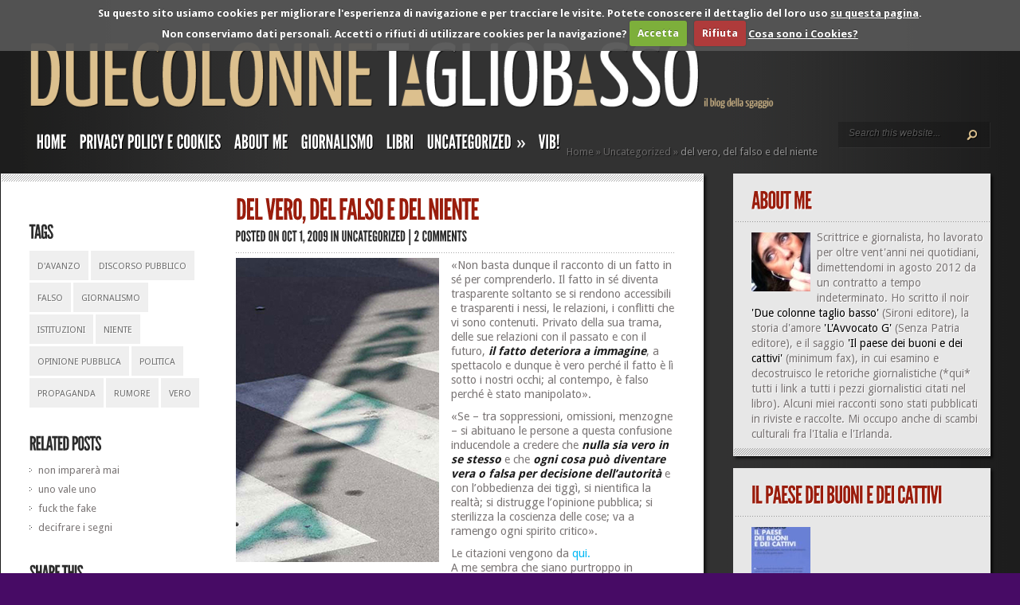

--- FILE ---
content_type: text/html; charset=UTF-8
request_url: https://www.federicasgaggio.it/2009/10/del-vero-del-falso-e-del-niente/
body_size: 62723
content:
<!DOCTYPE html PUBLIC "-//W3C//DTD XHTML 1.0 Transitional//EN" "http://www.w3.org/TR/xhtml1/DTD/xhtml1-transitional.dtd">
<html xmlns="http://www.w3.org/1999/xhtml"  xmlns:fb="http://ogp.me/ns/fb#" xmlns:og="http://ogp.me/ns#" lang="en-US">
<head profile="http://gmpg.org/xfn/11">
<meta http-equiv="Content-Type" content="text/html; charset=UTF-8" />
<meta http-equiv="X-UA-Compatible" content="IE=7" />
<title>  del vero, del falso e del niente | due colonne taglio basso</title>

<link href='https://fonts.googleapis.com/css?family=Droid+Sans:regular,bold' rel='stylesheet' type='text/css' />

<link rel="stylesheet" href="https://www.federicasgaggio.it/wp-content/themes/TheStyle/style.css?1352558390" type="text/css" media="screen" />
<link rel="alternate" type="application/rss+xml" title="due colonne taglio basso RSS Feed" href="https://www.federicasgaggio.it/feed/" />
<link rel="alternate" type="application/atom+xml" title="due colonne taglio basso Atom Feed" href="https://www.federicasgaggio.it/feed/atom/" />
<link rel="pingback" href="https://www.federicasgaggio.it/xmlrpc.php" />

<!--[if lt IE 7]>
	<link rel="stylesheet" type="text/css" href="https://www.federicasgaggio.it/wp-content/themes/TheStyle/css/ie6style.css" />
	<script type="text/javascript" src="https://www.federicasgaggio.it/wp-content/themes/TheStyle/js/DD_belatedPNG_0.0.8a-min.js"></script>
	<script type="text/javascript">DD_belatedPNG.fix('img#logo, #search-form, .thumbnail .overlay, .big .thumbnail .overlay, .entry-content, .bottom-bg, #controllers span#left-arrow, #controllers span#right-arrow, #content-bottom-bg, .post, #comment-wrap, .post-content, .single-thumb .overlay, .post ul.related-posts li, .hr, ul.nav ul li a, ul.nav ul li a:hover, #comment-wrap #comment-bottom-bg, ol.commentlist, .comment-icon, #commentform textarea#comment, .avatar span.overlay, li.comment, #footer .widget ul a, #footer .widget ul a:hover, #sidebar .widget, #sidebar h3.widgettitle, #sidebar .widgetcontent ul li, #tabbed-area, #tabbed-area li a, #tabbed .tab ul li');</script>
<![endif]-->
<!--[if IE 7]>
	<link rel="stylesheet" type="text/css" href="https://www.federicasgaggio.it/wp-content/themes/TheStyle/css/ie7style.css" />
<![endif]-->
<!--[if IE 8]>
	<link rel="stylesheet" type="text/css" href="https://www.federicasgaggio.it/wp-content/themes/TheStyle/css/ie8style.css" />
<![endif]-->

<script type="text/javascript">
	document.documentElement.className = 'js';
</script>

<meta name='robots' content='max-image-preview:large' />
<link rel='dns-prefetch' href='//v0.wordpress.com' />
<link rel="alternate" type="application/rss+xml" title="due colonne taglio basso &raquo; Feed" href="https://www.federicasgaggio.it/feed/" />
<link rel="alternate" type="application/rss+xml" title="due colonne taglio basso &raquo; Comments Feed" href="https://www.federicasgaggio.it/comments/feed/" />
<link rel="alternate" type="application/rss+xml" title="due colonne taglio basso &raquo; del vero, del falso e del niente Comments Feed" href="https://www.federicasgaggio.it/2009/10/del-vero-del-falso-e-del-niente/feed/" />
<script type="text/javascript">
window._wpemojiSettings = {"baseUrl":"https:\/\/s.w.org\/images\/core\/emoji\/14.0.0\/72x72\/","ext":".png","svgUrl":"https:\/\/s.w.org\/images\/core\/emoji\/14.0.0\/svg\/","svgExt":".svg","source":{"concatemoji":"https:\/\/www.federicasgaggio.it\/wp-includes\/js\/wp-emoji-release.min.js?ver=f7e527211d9eb070471709b8724ecae5"}};
/*! This file is auto-generated */
!function(e,a,t){var n,r,o,i=a.createElement("canvas"),p=i.getContext&&i.getContext("2d");function s(e,t){var a=String.fromCharCode,e=(p.clearRect(0,0,i.width,i.height),p.fillText(a.apply(this,e),0,0),i.toDataURL());return p.clearRect(0,0,i.width,i.height),p.fillText(a.apply(this,t),0,0),e===i.toDataURL()}function c(e){var t=a.createElement("script");t.src=e,t.defer=t.type="text/javascript",a.getElementsByTagName("head")[0].appendChild(t)}for(o=Array("flag","emoji"),t.supports={everything:!0,everythingExceptFlag:!0},r=0;r<o.length;r++)t.supports[o[r]]=function(e){if(p&&p.fillText)switch(p.textBaseline="top",p.font="600 32px Arial",e){case"flag":return s([127987,65039,8205,9895,65039],[127987,65039,8203,9895,65039])?!1:!s([55356,56826,55356,56819],[55356,56826,8203,55356,56819])&&!s([55356,57332,56128,56423,56128,56418,56128,56421,56128,56430,56128,56423,56128,56447],[55356,57332,8203,56128,56423,8203,56128,56418,8203,56128,56421,8203,56128,56430,8203,56128,56423,8203,56128,56447]);case"emoji":return!s([129777,127995,8205,129778,127999],[129777,127995,8203,129778,127999])}return!1}(o[r]),t.supports.everything=t.supports.everything&&t.supports[o[r]],"flag"!==o[r]&&(t.supports.everythingExceptFlag=t.supports.everythingExceptFlag&&t.supports[o[r]]);t.supports.everythingExceptFlag=t.supports.everythingExceptFlag&&!t.supports.flag,t.DOMReady=!1,t.readyCallback=function(){t.DOMReady=!0},t.supports.everything||(n=function(){t.readyCallback()},a.addEventListener?(a.addEventListener("DOMContentLoaded",n,!1),e.addEventListener("load",n,!1)):(e.attachEvent("onload",n),a.attachEvent("onreadystatechange",function(){"complete"===a.readyState&&t.readyCallback()})),(e=t.source||{}).concatemoji?c(e.concatemoji):e.wpemoji&&e.twemoji&&(c(e.twemoji),c(e.wpemoji)))}(window,document,window._wpemojiSettings);
</script>
<meta content="TheStyle v.3.1" name="generator"/><style type="text/css">
img.wp-smiley,
img.emoji {
	display: inline !important;
	border: none !important;
	box-shadow: none !important;
	height: 1em !important;
	width: 1em !important;
	margin: 0 0.07em !important;
	vertical-align: -0.1em !important;
	background: none !important;
	padding: 0 !important;
}
</style>
	<link rel='stylesheet' id='wp-block-library-css' href='https://www.federicasgaggio.it/wp-includes/css/dist/block-library/style.min.css?ver=f7e527211d9eb070471709b8724ecae5' type='text/css' media='all' />
<style id='wp-block-library-inline-css' type='text/css'>
.has-text-align-justify{text-align:justify;}
</style>
<link rel='stylesheet' id='mediaelement-css' href='https://www.federicasgaggio.it/wp-includes/js/mediaelement/mediaelementplayer-legacy.min.css?ver=4.2.17' type='text/css' media='all' />
<link rel='stylesheet' id='wp-mediaelement-css' href='https://www.federicasgaggio.it/wp-includes/js/mediaelement/wp-mediaelement.min.css?ver=f7e527211d9eb070471709b8724ecae5' type='text/css' media='all' />
<link rel='stylesheet' id='classic-theme-styles-css' href='https://www.federicasgaggio.it/wp-includes/css/classic-themes.min.css?ver=1' type='text/css' media='all' />
<style id='global-styles-inline-css' type='text/css'>
body{--wp--preset--color--black: #000000;--wp--preset--color--cyan-bluish-gray: #abb8c3;--wp--preset--color--white: #ffffff;--wp--preset--color--pale-pink: #f78da7;--wp--preset--color--vivid-red: #cf2e2e;--wp--preset--color--luminous-vivid-orange: #ff6900;--wp--preset--color--luminous-vivid-amber: #fcb900;--wp--preset--color--light-green-cyan: #7bdcb5;--wp--preset--color--vivid-green-cyan: #00d084;--wp--preset--color--pale-cyan-blue: #8ed1fc;--wp--preset--color--vivid-cyan-blue: #0693e3;--wp--preset--color--vivid-purple: #9b51e0;--wp--preset--gradient--vivid-cyan-blue-to-vivid-purple: linear-gradient(135deg,rgba(6,147,227,1) 0%,rgb(155,81,224) 100%);--wp--preset--gradient--light-green-cyan-to-vivid-green-cyan: linear-gradient(135deg,rgb(122,220,180) 0%,rgb(0,208,130) 100%);--wp--preset--gradient--luminous-vivid-amber-to-luminous-vivid-orange: linear-gradient(135deg,rgba(252,185,0,1) 0%,rgba(255,105,0,1) 100%);--wp--preset--gradient--luminous-vivid-orange-to-vivid-red: linear-gradient(135deg,rgba(255,105,0,1) 0%,rgb(207,46,46) 100%);--wp--preset--gradient--very-light-gray-to-cyan-bluish-gray: linear-gradient(135deg,rgb(238,238,238) 0%,rgb(169,184,195) 100%);--wp--preset--gradient--cool-to-warm-spectrum: linear-gradient(135deg,rgb(74,234,220) 0%,rgb(151,120,209) 20%,rgb(207,42,186) 40%,rgb(238,44,130) 60%,rgb(251,105,98) 80%,rgb(254,248,76) 100%);--wp--preset--gradient--blush-light-purple: linear-gradient(135deg,rgb(255,206,236) 0%,rgb(152,150,240) 100%);--wp--preset--gradient--blush-bordeaux: linear-gradient(135deg,rgb(254,205,165) 0%,rgb(254,45,45) 50%,rgb(107,0,62) 100%);--wp--preset--gradient--luminous-dusk: linear-gradient(135deg,rgb(255,203,112) 0%,rgb(199,81,192) 50%,rgb(65,88,208) 100%);--wp--preset--gradient--pale-ocean: linear-gradient(135deg,rgb(255,245,203) 0%,rgb(182,227,212) 50%,rgb(51,167,181) 100%);--wp--preset--gradient--electric-grass: linear-gradient(135deg,rgb(202,248,128) 0%,rgb(113,206,126) 100%);--wp--preset--gradient--midnight: linear-gradient(135deg,rgb(2,3,129) 0%,rgb(40,116,252) 100%);--wp--preset--duotone--dark-grayscale: url('#wp-duotone-dark-grayscale');--wp--preset--duotone--grayscale: url('#wp-duotone-grayscale');--wp--preset--duotone--purple-yellow: url('#wp-duotone-purple-yellow');--wp--preset--duotone--blue-red: url('#wp-duotone-blue-red');--wp--preset--duotone--midnight: url('#wp-duotone-midnight');--wp--preset--duotone--magenta-yellow: url('#wp-duotone-magenta-yellow');--wp--preset--duotone--purple-green: url('#wp-duotone-purple-green');--wp--preset--duotone--blue-orange: url('#wp-duotone-blue-orange');--wp--preset--font-size--small: 13px;--wp--preset--font-size--medium: 20px;--wp--preset--font-size--large: 36px;--wp--preset--font-size--x-large: 42px;--wp--preset--spacing--20: 0.44rem;--wp--preset--spacing--30: 0.67rem;--wp--preset--spacing--40: 1rem;--wp--preset--spacing--50: 1.5rem;--wp--preset--spacing--60: 2.25rem;--wp--preset--spacing--70: 3.38rem;--wp--preset--spacing--80: 5.06rem;}:where(.is-layout-flex){gap: 0.5em;}body .is-layout-flow > .alignleft{float: left;margin-inline-start: 0;margin-inline-end: 2em;}body .is-layout-flow > .alignright{float: right;margin-inline-start: 2em;margin-inline-end: 0;}body .is-layout-flow > .aligncenter{margin-left: auto !important;margin-right: auto !important;}body .is-layout-constrained > .alignleft{float: left;margin-inline-start: 0;margin-inline-end: 2em;}body .is-layout-constrained > .alignright{float: right;margin-inline-start: 2em;margin-inline-end: 0;}body .is-layout-constrained > .aligncenter{margin-left: auto !important;margin-right: auto !important;}body .is-layout-constrained > :where(:not(.alignleft):not(.alignright):not(.alignfull)){max-width: var(--wp--style--global--content-size);margin-left: auto !important;margin-right: auto !important;}body .is-layout-constrained > .alignwide{max-width: var(--wp--style--global--wide-size);}body .is-layout-flex{display: flex;}body .is-layout-flex{flex-wrap: wrap;align-items: center;}body .is-layout-flex > *{margin: 0;}:where(.wp-block-columns.is-layout-flex){gap: 2em;}.has-black-color{color: var(--wp--preset--color--black) !important;}.has-cyan-bluish-gray-color{color: var(--wp--preset--color--cyan-bluish-gray) !important;}.has-white-color{color: var(--wp--preset--color--white) !important;}.has-pale-pink-color{color: var(--wp--preset--color--pale-pink) !important;}.has-vivid-red-color{color: var(--wp--preset--color--vivid-red) !important;}.has-luminous-vivid-orange-color{color: var(--wp--preset--color--luminous-vivid-orange) !important;}.has-luminous-vivid-amber-color{color: var(--wp--preset--color--luminous-vivid-amber) !important;}.has-light-green-cyan-color{color: var(--wp--preset--color--light-green-cyan) !important;}.has-vivid-green-cyan-color{color: var(--wp--preset--color--vivid-green-cyan) !important;}.has-pale-cyan-blue-color{color: var(--wp--preset--color--pale-cyan-blue) !important;}.has-vivid-cyan-blue-color{color: var(--wp--preset--color--vivid-cyan-blue) !important;}.has-vivid-purple-color{color: var(--wp--preset--color--vivid-purple) !important;}.has-black-background-color{background-color: var(--wp--preset--color--black) !important;}.has-cyan-bluish-gray-background-color{background-color: var(--wp--preset--color--cyan-bluish-gray) !important;}.has-white-background-color{background-color: var(--wp--preset--color--white) !important;}.has-pale-pink-background-color{background-color: var(--wp--preset--color--pale-pink) !important;}.has-vivid-red-background-color{background-color: var(--wp--preset--color--vivid-red) !important;}.has-luminous-vivid-orange-background-color{background-color: var(--wp--preset--color--luminous-vivid-orange) !important;}.has-luminous-vivid-amber-background-color{background-color: var(--wp--preset--color--luminous-vivid-amber) !important;}.has-light-green-cyan-background-color{background-color: var(--wp--preset--color--light-green-cyan) !important;}.has-vivid-green-cyan-background-color{background-color: var(--wp--preset--color--vivid-green-cyan) !important;}.has-pale-cyan-blue-background-color{background-color: var(--wp--preset--color--pale-cyan-blue) !important;}.has-vivid-cyan-blue-background-color{background-color: var(--wp--preset--color--vivid-cyan-blue) !important;}.has-vivid-purple-background-color{background-color: var(--wp--preset--color--vivid-purple) !important;}.has-black-border-color{border-color: var(--wp--preset--color--black) !important;}.has-cyan-bluish-gray-border-color{border-color: var(--wp--preset--color--cyan-bluish-gray) !important;}.has-white-border-color{border-color: var(--wp--preset--color--white) !important;}.has-pale-pink-border-color{border-color: var(--wp--preset--color--pale-pink) !important;}.has-vivid-red-border-color{border-color: var(--wp--preset--color--vivid-red) !important;}.has-luminous-vivid-orange-border-color{border-color: var(--wp--preset--color--luminous-vivid-orange) !important;}.has-luminous-vivid-amber-border-color{border-color: var(--wp--preset--color--luminous-vivid-amber) !important;}.has-light-green-cyan-border-color{border-color: var(--wp--preset--color--light-green-cyan) !important;}.has-vivid-green-cyan-border-color{border-color: var(--wp--preset--color--vivid-green-cyan) !important;}.has-pale-cyan-blue-border-color{border-color: var(--wp--preset--color--pale-cyan-blue) !important;}.has-vivid-cyan-blue-border-color{border-color: var(--wp--preset--color--vivid-cyan-blue) !important;}.has-vivid-purple-border-color{border-color: var(--wp--preset--color--vivid-purple) !important;}.has-vivid-cyan-blue-to-vivid-purple-gradient-background{background: var(--wp--preset--gradient--vivid-cyan-blue-to-vivid-purple) !important;}.has-light-green-cyan-to-vivid-green-cyan-gradient-background{background: var(--wp--preset--gradient--light-green-cyan-to-vivid-green-cyan) !important;}.has-luminous-vivid-amber-to-luminous-vivid-orange-gradient-background{background: var(--wp--preset--gradient--luminous-vivid-amber-to-luminous-vivid-orange) !important;}.has-luminous-vivid-orange-to-vivid-red-gradient-background{background: var(--wp--preset--gradient--luminous-vivid-orange-to-vivid-red) !important;}.has-very-light-gray-to-cyan-bluish-gray-gradient-background{background: var(--wp--preset--gradient--very-light-gray-to-cyan-bluish-gray) !important;}.has-cool-to-warm-spectrum-gradient-background{background: var(--wp--preset--gradient--cool-to-warm-spectrum) !important;}.has-blush-light-purple-gradient-background{background: var(--wp--preset--gradient--blush-light-purple) !important;}.has-blush-bordeaux-gradient-background{background: var(--wp--preset--gradient--blush-bordeaux) !important;}.has-luminous-dusk-gradient-background{background: var(--wp--preset--gradient--luminous-dusk) !important;}.has-pale-ocean-gradient-background{background: var(--wp--preset--gradient--pale-ocean) !important;}.has-electric-grass-gradient-background{background: var(--wp--preset--gradient--electric-grass) !important;}.has-midnight-gradient-background{background: var(--wp--preset--gradient--midnight) !important;}.has-small-font-size{font-size: var(--wp--preset--font-size--small) !important;}.has-medium-font-size{font-size: var(--wp--preset--font-size--medium) !important;}.has-large-font-size{font-size: var(--wp--preset--font-size--large) !important;}.has-x-large-font-size{font-size: var(--wp--preset--font-size--x-large) !important;}
.wp-block-navigation a:where(:not(.wp-element-button)){color: inherit;}
:where(.wp-block-columns.is-layout-flex){gap: 2em;}
.wp-block-pullquote{font-size: 1.5em;line-height: 1.6;}
</style>
<link rel='stylesheet' id='et-shortcodes-css-css' href='https://www.federicasgaggio.it/wp-content/themes/TheStyle/epanel/shortcodes/css/shortcodes.css?ver=3.0' type='text/css' media='all' />
<link rel='stylesheet' id='cookiecuttr_main-css' href='https://www.federicasgaggio.it/wp-content/plugins/cookiecuttr/cookiecuttr.css?ver=f7e527211d9eb070471709b8724ecae5' type='text/css' media='all' />
<link rel='stylesheet' id='jetpack_css-css' href='https://www.federicasgaggio.it/wp-content/plugins/jetpack/css/jetpack.css?ver=11.7.1' type='text/css' media='all' />
<link rel='stylesheet' id='fancybox-css' href='https://www.federicasgaggio.it/wp-content/themes/TheStyle/epanel/page_templates/js/fancybox/jquery.fancybox-1.3.4.css?ver=1.3.4' type='text/css' media='screen' />
<link rel='stylesheet' id='et_page_templates-css' href='https://www.federicasgaggio.it/wp-content/themes/TheStyle/epanel/page_templates/page_templates.css?ver=1.8' type='text/css' media='screen' />
<script type='text/javascript' src='https://www.federicasgaggio.it/wp-includes/js/jquery/jquery.min.js?ver=3.6.1' id='jquery-core-js'></script>
<script type='text/javascript' src='https://www.federicasgaggio.it/wp-includes/js/jquery/jquery-migrate.min.js?ver=3.3.2' id='jquery-migrate-js'></script>
<script type='text/javascript' id='cookiecuttr_js-js-extra'>
/* <![CDATA[ */
var defaults = {"cookieCutter":"","cookieCutterDeclineOnly":"","cookieAnalytics":"1","cookieAcceptButton":"1","cookieDeclineButton":"1","cookieResetButton":"","cookieOverlayEnabled":"","cookiePolicyLink":"\/privacy-policy\/","cookieMessage":"Su questo sito usiamo cookies. Potete conoscere il dettaglio del loro uso <a href=\"{{cookiePolicyLink}}\" title=\"Politica sulla Privacy e Cookies\">su questa pagina<\/a>. Per continuare ad utilizzarlo come decritto, per favore:","cookieAnalyticsMessage":"Su questo sito usiamo cookies per migliorare l'esperienza di navigazione e per tracciare le visite. Potete conoscere il dettaglio del loro uso <a href=\"\/privacy-policy\/\" title=\"Politica sulla Privacy e Cookies\">su questa pagina<\/a>.<br>Non conserviamo dati personali. Accetti o rifiuti di utilizzare cookies per la navigazione?","cookieErrorMessage":"Siamo spiacenti, questa funzionalit\u00e0 richiede l'uso dei cookies che avete disabilitato. Per poterla utilizzare per favore:","cookieWhatAreTheyLink":"http:\/\/www.garanteprivacy.it\/web\/guest\/home\/docweb\/-\/docweb-display\/docweb\/3585077","cookieDisable":"","cookieAnalyticsId":"UA-264361-9","cookieAcceptButtonText":"Accetta","cookieDeclineButtonText":"Rifiuta","cookieResetButtonText":"Cambia il consenso","cookieWhatAreLinkText":"Cosa sono i Cookies?","cookieNotificationLocationBottom":"","cookiePolicyPageMessage":"Per favore leggete le informazioni sottostanti e selezionate una delle seguenti opzioni.","cookieDiscreetLink":"","cookieDiscreetReset":"","cookieDiscreetLinkText":"Cookies?","cookieDiscreetPosition":"topright","cookieNoMessage":"","cookieDomain":"federicasgaggio.it"};
/* ]]> */
</script>
<script type='text/javascript' src='https://www.federicasgaggio.it/wp-content/plugins/cookiecuttr/jquery.cookiecuttr.js?ver=2.0.2' id='cookiecuttr_js-js'></script>
<link rel="https://api.w.org/" href="https://www.federicasgaggio.it/wp-json/" /><link rel="alternate" type="application/json" href="https://www.federicasgaggio.it/wp-json/wp/v2/posts/5023" /><link rel="EditURI" type="application/rsd+xml" title="RSD" href="https://www.federicasgaggio.it/xmlrpc.php?rsd" />
<link rel="wlwmanifest" type="application/wlwmanifest+xml" href="https://www.federicasgaggio.it/wp-includes/wlwmanifest.xml" />
<link rel="canonical" href="https://www.federicasgaggio.it/2009/10/del-vero-del-falso-e-del-niente/" />
<link rel='shortlink' href='https://wp.me/peLzE-1j1' />
<link rel="alternate" type="application/json+oembed" href="https://www.federicasgaggio.it/wp-json/oembed/1.0/embed?url=https%3A%2F%2Fwww.federicasgaggio.it%2F2009%2F10%2Fdel-vero-del-falso-e-del-niente%2F" />
<link rel="alternate" type="text/xml+oembed" href="https://www.federicasgaggio.it/wp-json/oembed/1.0/embed?url=https%3A%2F%2Fwww.federicasgaggio.it%2F2009%2F10%2Fdel-vero-del-falso-e-del-niente%2F&#038;format=xml" />
<meta property='og:type' content='article' />
<meta property='og:title' content='del vero, del falso e del niente' />
<meta property='og:url' content='https://www.federicasgaggio.it/2009/10/del-vero-del-falso-e-del-niente/' />
<meta property='og:description' content='«Non basta dunque il racconto di un fatto in sé per comprenderlo. Il fatto in sé diventa trasparente soltanto se si rendono accessibili e trasparenti i nessi, le relazioni, i conflitti che vi sono contenuti. Privato della sua trama, delle sue relazioni con il passato e con il futuro, il fatto deteriora a immagine, a spettacolo e dunque è vero perché il fatto è lì sotto i nostri occhi; al contempo, è falso perché è stato manipolato». «Se - tra soppressioni, omissioni, menzogne - si abituano le persone a questa confusione inducendole a credere che nulla sia vero in se stesso e che ogni cosa può diventare vera o falsa per decisione dell&#039;autorità e con l&#039;obbedienza dei tiggì, si nientifica la realtà; si distrugge l&#039;opinione pubblica; si sterilizza la coscienza delle cose; va a ramengo ogni spirito critico». Le citazioni vengono da qui. A me sembra che siano purtroppo in consonanza con questa cosa che ho scritto io: «È come se in tutto questo [...]' />
<meta property='og:site_name' content='due colonne taglio basso' />
<meta property='fb:app_id' content='127785423923496' />
<meta property='og:locale' content='en_US' />
<meta property='og:image' content='http://www.federicasgaggio.it/wp-content/uploads/2009/10/ombre_farmaceutiche.jpg' />
<link rel='image_src' href='http://www.federicasgaggio.it/wp-content/uploads/2009/10/ombre_farmaceutiche.jpg' />
	<style>img#wpstats{display:none}</style>
		<style type="text/css">.recentcomments a{display:inline !important;padding:0 !important;margin:0 !important;}</style><style type="text/css" id="custom-background-css">
body.custom-background { background-color: #470b65; }
</style>
		<style type="text/css">
		#et_pt_portfolio_gallery { margin-left: -10px; }
		.et_pt_portfolio_item { margin-left: 11px; }
		.et_portfolio_small { margin-left: -38px !important; }
		.et_portfolio_small .et_pt_portfolio_item { margin-left: 26px !important; }
		.et_portfolio_large { margin-left: -12px !important; }
		.et_portfolio_large .et_pt_portfolio_item { margin-left: 13px !important; }
	</style>

</head>
<body class="post-template-default single single-post postid-5023 single-format-standard custom-background chrome et_includes_sidebar">
	<div id="container">
		<div id="container2">
			<div id="header">
				<a href="https://www.federicasgaggio.it">
										<img src="https://www.federicasgaggio.it/wp-content/uploads/2012/11/Logo4bis-1024x84.png" alt="due colonne taglio basso" id="logo"/>
				</a>
				<div id="header-bottom" class="clearfix">
											<ul id="primary" class="nav">
															<li ><a href="https://www.federicasgaggio.it">Home</a></li>
														
							<li class="page_item page-item-13839"><a href="https://www.federicasgaggio.it/privacy-policy/">Privacy Policy e Cookies</a></li>
						
								<li class="cat-item cat-item-5431"><a href="https://www.federicasgaggio.it/category/about-me/">about me</a>
</li>
	<li class="cat-item cat-item-2102"><a href="https://www.federicasgaggio.it/category/giornalismo/">giornalismo</a>
</li>
	<li class="cat-item cat-item-5392"><a href="https://www.federicasgaggio.it/category/libri/">libri</a>
</li>
	<li class="cat-item cat-item-1"><a href="https://www.federicasgaggio.it/category/uncategorized/">Uncategorized</a>
<ul class='children'>
	<li class="cat-item cat-item-5388"><a href="https://www.federicasgaggio.it/category/uncategorized/giorni/">giorni</a>
	<ul class='children'>
	<li class="cat-item cat-item-5389"><a href="https://www.federicasgaggio.it/category/uncategorized/giorni/everyday-life/">everyday life</a>
</li>
	</ul>
</li>
	<li class="cat-item cat-item-5390"><a href="https://www.federicasgaggio.it/category/uncategorized/immaginazioni/">immaginazioni</a>
</li>
</ul>
</li>
	<li class="cat-item cat-item-5522"><a href="https://www.federicasgaggio.it/category/vib/">Vib!</a>
</li>
						</ul> <!-- end ul#nav -->
										
					<div id="search-form">
						<form method="get" id="searchform" action="https://www.federicasgaggio.it">
							<input type="text" value="Search this website..." name="s" id="searchinput" />

							<input type="image" src="https://www.federicasgaggio.it/wp-content/themes/TheStyle/images/search-btn.png" id="searchsubmit" />
						</form>
					</div> <!-- end #search-form -->
<div id="feedburner"><p><a href="https://feeds.feedburner.com/DueColonneTaglioBasso"><img src="https://feeds.feedburner.com/~fc/DueColonneTaglioBasso?bg=333333&amp;fg=FFFFFF&amp;anim=0" height="26" width="88" style="border:0" alt="" /></a></p></div>
					
				</div> <!-- end #header-bottom -->	
			</div> <!-- end #header -->

<div id="breadcrumbs">
		
					<a href="https://www.federicasgaggio.it">Home</a> <span class="raquo">&raquo;</span>
				
									<a href="https://www.federicasgaggio.it/category/uncategorized/">Uncategorized</a> <span class="raquo">&raquo;</span> del vero, del falso e del niente					
</div> <!-- end #breadcrumbs -->
<div id="content" class="clearfix">
		<div id="left-area">
			<div id="post" class="post">
			<div class="post-content clearfix">
				<div class="info-panel">
					
<div class="clear"></div>

	<h3 class="infotitle">Tags</h3>
	<div class="tags clearfix">
		<ul><li><a href="https://www.federicasgaggio.it/tag/davanzo/" rel="tag">d'avanzo</a></li><li><a href="https://www.federicasgaggio.it/tag/discorso-pubblico/" rel="tag">discorso pubblico</a></li><li><a href="https://www.federicasgaggio.it/tag/falso/" rel="tag">falso</a></li><li><a href="https://www.federicasgaggio.it/tag/giornalismo/" rel="tag">giornalismo</a></li><li><a href="https://www.federicasgaggio.it/tag/istituzioni/" rel="tag">istituzioni</a></li><li><a href="https://www.federicasgaggio.it/tag/niente/" rel="tag">niente</a></li><li><a href="https://www.federicasgaggio.it/tag/opinione-pubblica/" rel="tag">opinione pubblica</a></li><li><a href="https://www.federicasgaggio.it/tag/politica/" rel="tag">politica</a></li><li><a href="https://www.federicasgaggio.it/tag/propaganda/" rel="tag">propaganda</a></li><li><a href="https://www.federicasgaggio.it/tag/rumore/" rel="tag">rumore</a></li><li><a href="https://www.federicasgaggio.it/tag/vero/" rel="tag">vero</a></li></ul>	</div>

	<h3 class="infotitle">Related Posts</h3>
				<div class="related">
				<ul class="related-posts">
											<li><a href="https://www.federicasgaggio.it/2017/02/non-imparera-mai/">non imparerà mai</a></li>
											<li><a href="https://www.federicasgaggio.it/2017/02/uno-vale-uno/">uno vale uno</a></li>
											<li><a href="https://www.federicasgaggio.it/2017/02/fuck-the-fake/">fuck the fake</a></li>
											<li><a href="https://www.federicasgaggio.it/2017/02/decifrare-i-segni/">decifrare i segni</a></li>
									</ul>
			</div>
		
<h3 class="infotitle">Share This</h3>
<div class="share-panel">
		<a href="http://twitter.com/home?status=del vero, del falso e del niente https://www.federicasgaggio.it/2009/10/del-vero-del-falso-e-del-niente/"><img src="https://www.federicasgaggio.it/wp-content/themes/TheStyle/images/twitter.png" alt="" /></a>
	<a href="http://www.facebook.com/sharer.php?u=https://www.federicasgaggio.it/2009/10/del-vero-del-falso-e-del-niente/&t=del vero, del falso e del niente" target="_blank"><img src="https://www.federicasgaggio.it/wp-content/themes/TheStyle/images/facebook.png" alt="" /></a>
	<a href="http://del.icio.us/post?url=https://www.federicasgaggio.it/2009/10/del-vero-del-falso-e-del-niente/&amp;title=del vero, del falso e del niente" target="_blank"><img src="https://www.federicasgaggio.it/wp-content/themes/TheStyle/images/delicious.png" alt="" /></a>
	<a href="http://www.digg.com/submit?phase=2&amp;url=https://www.federicasgaggio.it/2009/10/del-vero-del-falso-e-del-niente/&amp;title=del vero, del falso e del niente" target="_blank"><img src="https://www.federicasgaggio.it/wp-content/themes/TheStyle/images/digg.png" alt="" /></a>
	<a href="http://www.reddit.com/submit?url=https://www.federicasgaggio.it/2009/10/del-vero-del-falso-e-del-niente/&amp;title=del vero, del falso e del niente" target="_blank"><img src="https://www.federicasgaggio.it/wp-content/themes/TheStyle/images/reddit.png" alt="" /></a>
</div> <!-- end .share-panel -->				</div> <!-- end .info-panel -->
				
				<div class="post-text">
					<h1 class="title">del vero, del falso e del niente</h1>
					
											<p class="post-meta">
							Posted  on Oct 1, 2009 in <a href="https://www.federicasgaggio.it/category/uncategorized/" rel="category tag">Uncategorized</a> | <a href="https://www.federicasgaggio.it/2009/10/del-vero-del-falso-e-del-niente/#comments">2 comments</a>						</p>
										
					<div class="hr"></div>
					
					<span class="fb_share"><fb:like href="https://www.federicasgaggio.it/2009/10/del-vero-del-falso-e-del-niente/" layout="button_count"></fb:like></span><p><a href="http://www.federicasgaggio.it/wp-content/uploads/2009/10/ombre_farmaceutiche.jpg"><img decoding="async" src="http://www.federicasgaggio.it/wp-content/uploads/2009/10/ombre_farmaceutiche.jpg" alt="ombre_farmaceutiche" title="ombre_farmaceutiche" width="255" height="382" class="alignleft size-full wp-image-5026" srcset="https://www.federicasgaggio.it/wp-content/uploads/2009/10/ombre_farmaceutiche.jpg 255w, https://www.federicasgaggio.it/wp-content/uploads/2009/10/ombre_farmaceutiche-200x300.jpg 200w" sizes="(max-width: 255px) 100vw, 255px" /></a><big>«Non basta dunque il racconto di un fatto in sé per comprenderlo. Il fatto in sé diventa trasparente soltanto se si rendono accessibili e trasparenti i nessi, le relazioni, i conflitti che vi sono contenuti. Privato della sua trama, delle sue relazioni con il passato e con il futuro, <strong><em>il fatto deteriora a immagine</em></strong>, a spettacolo e dunque è vero perché il fatto è lì sotto i nostri occhi; al contempo, è falso perché è stato manipolato».</big></p>
<p><big>«Se &#8211; tra soppressioni, omissioni, menzogne &#8211; si abituano le persone a questa confusione inducendole a credere che <strong><em>nulla sia vero in se stesso</em></strong> e che <strong><em>ogni cosa può diventare vera o falsa per decisione dell&#8217;autorità</em></strong> e con l&#8217;obbedienza dei tiggì, si nientifica la realtà; si distrugge l&#8217;opinione pubblica; si sterilizza la coscienza delle cose; va a ramengo ogni spirito critico».</big></p>
<p><big>Le citazioni vengono da <a href="http://www.repubblica.it/2009/10/sezioni/politica/rai-5/rai-5/rai-5.html">qui.</a><br />
A me sembra che siano purtroppo in consonanza con <a href="http://www.federicasgaggio.it/2009/09/brunetta-le-leggi-i-giornali-e-la-propaganda/">questa cosa</a> che ho scritto io: «È come se in tutto questo fosse scomparsa la possibilità di dire la verità. Io so che “verità” è un concetto filosoficamente molto complicato. Però se una legge è stata o no abrogata è certamente un fatto che può essere definito e descritto secondo le categorie semplificate di vero/falso.<br />
Ma questo, ora, è diventato impossibile».</big></p>
<span class="fb_share"><fb:like href="https://www.federicasgaggio.it/2009/10/del-vero-del-falso-e-del-niente/" layout="button_count"></fb:like></span>					
															
										
									</div> <!-- .post-text -->
			</div> <!-- .post-content -->			
		</div> <!-- #post -->
		
		<!-- You can start editing here. -->

<div id="comment-wrap">
   <div id="comment-bottom-bg">
               
         <h3 id="comments">2 Comments</h3>
            
        		
					<ol class="commentlist clearfix">
				   <li class="comment even thread-even depth-1" id="li-comment-2165">
   <div id="comment-2165" class="comment-body clearfix">
		<div class="avatar">
			<img alt='' src='https://secure.gravatar.com/avatar/32727087d4093102671b3406d9ad90d1?s=64&#038;d=mm&#038;r=g' srcset='https://secure.gravatar.com/avatar/32727087d4093102671b3406d9ad90d1?s=128&#038;d=mm&#038;r=g 2x' class='avatar avatar-64 photo' height='64' width='64' loading='lazy' decoding='async'/>			<span class="overlay"></span>
			<span class="commentmetadata"><span class="month">Oct<span class="date">01</span></span></span>
		</div>
		
		<div class="comment-wrap">
			
			<div class="comment-author vcard">
				<span class="fn"><a href='http://dalovi.splinder.com/' rel='external nofollow ugc' class='url'>dalovi</a></span>			</div>
			
						
		    <div class="comment-content"><p>Il dramma è che, giustappunto, gran parte delle azioni umane sono dominate dalla percezione dei fatti. Altrimenti nazismo, fascismo, et similia non avrebbero avuto il consenso che hanno avuto. Altrimenti non vi sarebbe il terrore dei poveri e dei migranti. E così via per tanti altri altrimenti.</p>
</div> <!-- end comment-content-->
		    <div class="reply-container"><a rel='nofollow' class='comment-reply-link' href='https://www.federicasgaggio.it/2009/10/del-vero-del-falso-e-del-niente/?replytocom=2165#respond' data-commentid="2165" data-postid="5023" data-belowelement="comment-2165" data-respondelement="respond" data-replyto="Reply to dalovi" aria-label='Reply to dalovi'>Reply</a></div>		</div> <!-- end comment-wrap-->  
	</div> <!-- end comment-body-->
</li><!-- #comment-## -->
   <li class="comment byuser comment-author-federicasgaggio bypostauthor odd alt thread-odd thread-alt depth-1" id="li-comment-2166">
   <div id="comment-2166" class="comment-body clearfix">
		<div class="avatar">
			<img alt='' src='https://secure.gravatar.com/avatar/69ad52ed451e953dbe273263e6d99a1d?s=64&#038;d=mm&#038;r=g' srcset='https://secure.gravatar.com/avatar/69ad52ed451e953dbe273263e6d99a1d?s=128&#038;d=mm&#038;r=g 2x' class='avatar avatar-64 photo' height='64' width='64' loading='lazy' decoding='async'/>			<span class="overlay"></span>
			<span class="commentmetadata"><span class="month">Oct<span class="date">01</span></span></span>
		</div>
		
		<div class="comment-wrap">
			
			<div class="comment-author vcard">
				<span class="fn"><a href='http://www.federicasgaggio.it/' rel='external nofollow ugc' class='url'>federicasgaggio</a></span>			</div>
			
						
		    <div class="comment-content"><p>E il guaio è che non riesco a capire dove sia il buco attraverso il quale se ne possa uscire.</p>
</div> <!-- end comment-content-->
		    <div class="reply-container"><a rel='nofollow' class='comment-reply-link' href='https://www.federicasgaggio.it/2009/10/del-vero-del-falso-e-del-niente/?replytocom=2166#respond' data-commentid="2166" data-postid="5023" data-belowelement="comment-2166" data-respondelement="respond" data-replyto="Reply to federicasgaggio" aria-label='Reply to federicasgaggio'>Reply</a></div>		</div> <!-- end comment-wrap-->  
	</div> <!-- end comment-body-->
</li><!-- #comment-## -->
			</ol>
				
					
			
                    	<div id="respond" class="comment-respond">
		<h3 id="reply-title" class="comment-reply-title"><span>Leave a Reply</span> <small><a rel="nofollow" id="cancel-comment-reply-link" href="/2009/10/del-vero-del-falso-e-del-niente/#respond" style="display:none;">Cancel reply</a></small></h3><form action="https://www.federicasgaggio.it/wp-comments-post.php" method="post" id="commentform" class="comment-form"><p class="comment-notes"><span id="email-notes">Your email address will not be published.</span> <span class="required-field-message">Required fields are marked <span class="required">*</span></span></p><p class="comment-form-comment"><label for="comment">Comment <span class="required">*</span></label> <textarea id="comment" name="comment" cols="45" rows="8" maxlength="65525" required="required"></textarea></p><div id="comment-user-details"><div id="alt-login-methods"><p><fb:login-button v="2" scope="email,publish_stream" onlogin="sfc_update_user_details();">Connect with Facebook</fb:login-button></p></div><p class="comment-form-author"><label for="author">Name <span class="required">*</span></label> <input id="author" name="author" type="text" value="" size="30" maxlength="245" autocomplete="name" required="required" /></p>
<p class="comment-form-email"><label for="email">Email <span class="required">*</span></label> <input id="email" name="email" type="text" value="" size="30" maxlength="100" aria-describedby="email-notes" autocomplete="email" required="required" /></p>
<p class="comment-form-url"><label for="url">Website</label> <input id="url" name="url" type="text" value="" size="30" maxlength="200" autocomplete="url" /></p>
<p class="comment-form-cookies-consent"><input id="wp-comment-cookies-consent" name="wp-comment-cookies-consent" type="checkbox" value="yes" /> <label for="wp-comment-cookies-consent">Save my name, email, and website in this browser for the next time I comment.</label></p>
</div><p class="comment-subscription-form"><input type="checkbox" name="subscribe_comments" id="subscribe_comments" value="subscribe" style="width: auto; -moz-appearance: checkbox; -webkit-appearance: checkbox;" /> <label class="subscribe-label" id="subscribe-label" for="subscribe_comments">Notify me of follow-up comments by email.</label></p><p class="comment-subscription-form"><input type="checkbox" name="subscribe_blog" id="subscribe_blog" value="subscribe" style="width: auto; -moz-appearance: checkbox; -webkit-appearance: checkbox;" /> <label class="subscribe-label" id="subscribe-blog-label" for="subscribe_blog">Notify me of new posts by email.</label></p><p class="form-submit"><input name="submit" type="submit" id="submit" class="submit" value="Submit Comment" /> <input type='hidden' name='comment_post_ID' value='5023' id='comment_post_ID' />
<input type='hidden' name='comment_parent' id='comment_parent' value='0' />
</p><p style="display: none;"><input type="hidden" id="akismet_comment_nonce" name="akismet_comment_nonce" value="168f00edbe" /></p><p id="sfc_comm_send"></p><p style="display: none !important;"><label>&#916;<textarea name="ak_hp_textarea" cols="45" rows="8" maxlength="100"></textarea></label><input type="hidden" id="ak_js_1" name="ak_js" value="95"/><script>document.getElementById( "ak_js_1" ).setAttribute( "value", ( new Date() ).getTime() );</script></p></form>	</div><!-- #respond -->
	         </div>
</div>
		</div> <!-- #left-area -->
	<div id="sidebar">
	
	<div id="aboutmewidget-2" class="widget widget_aboutmewidget"><h3 class="widgettitle">About Me</h3><div class="widgetcontent">		<div class="clearfix">
			<img src="https://www.federicasgaggio.it//wp-content/uploads/2013/02/foto_profilo_per_sito_e_varie-65822_74x74.jpg" id="about-image" alt="" />
			Scrittrice e giornalista, ho lavorato per oltre vent'anni nei quotidiani, dimettendomi in agosto 2012 da un contratto a tempo indeterminato.
Ho scritto il noir <a href="http://www.sironieditore.it/libri/libri.php?ID_libro=978-88-518-0101-4&ID_collana=qam"><span style="color: #000000;">'Due colonne taglio basso'</span></a> (Sironi editore), la storia d'amore <a href="http://www.federicasgaggio.it/2010/09/lavvocato-g/"><span style="color: #000000;">'L'Avvocato G'</a></span> (Senza Patria editore), e il saggio <a href="http://www.minimumfax.com/libri/scheda_libro/512"><span style="color: #000000;">'Il paese dei buoni e dei cattivi'</a></span> (minimum fax), in cui esamino e decostruisco le retoriche giornalistiche (<a href="http://www.federicasgaggio.it/il-paese-dei-buoni-e-dei-cattivi-link/">*qui*</a> tutti i link a tutti i pezzi giornalistici citati nel libro).
Alcuni miei racconti sono stati pubblicati in riviste e raccolte.
Mi occupo anche di <a href="http://www.onomaculture.com">scambi culturali</a> fra l'Italia e l'Irlanda.		</div> <!-- end about me section -->
	</div></div><!-- end .widget --><div id="aboutmewidget-3" class="widget widget_aboutmewidget"><h3 class="widgettitle">il paese dei buoni e dei cattivi</h3><div class="widgetcontent">		<div class="clearfix">
			<img src="https://www.federicasgaggio.it//wp-content/uploads/2013/02/paese_buoni_cattivi_resampled-11944_74x74.jpg" id="about-image" alt="" />
					</div> <!-- end about me section -->
	</div></div><!-- end .widget --><div id="aboutmewidget-4" class="widget widget_aboutmewidget"><h3 class="widgettitle">l&#039;avvocato g</h3><div class="widgetcontent">		<div class="clearfix">
			<img src="https://www.federicasgaggio.it//wp-content/uploads/2013/02/copertina_picc_l_avvocato_g_resampled-16283_74x74.jpg" id="about-image" alt="" />
					</div> <!-- end about me section -->
	</div></div><!-- end .widget --><div id="aboutmewidget-5" class="widget widget_aboutmewidget"><h3 class="widgettitle">due colonne taglio basso</h3><div class="widgetcontent">		<div class="clearfix">
			<img src="https://www.federicasgaggio.it//wp-content/uploads/2013/02/cop_due_col-6170_74x74.jpg" id="about-image" alt="" />
					</div> <!-- end about me section -->
	</div></div><!-- end .widget -->
		<div id="recent-posts-2" class="widget widget_recent_entries">
		<h3 class="widgettitle">Recent Posts</h3><div class="widgetcontent">
		<ul>
											<li>
					<a href="https://www.federicasgaggio.it/2018/05/viva-cavan/">viva cavan</a>
									</li>
											<li>
					<a href="https://www.federicasgaggio.it/2017/12/audition/">audition</a>
									</li>
											<li>
					<a href="https://www.federicasgaggio.it/2017/12/in-gabbia/">in gabbia</a>
									</li>
											<li>
					<a href="https://www.federicasgaggio.it/2017/10/pazienza/">pazienza</a>
									</li>
											<li>
					<a href="https://www.federicasgaggio.it/2017/10/silenzio/">silenzio</a>
									</li>
					</ul>

		</div></div><!-- end .widget --><div id="recent-comments-2" class="widget widget_recent_comments"><h3 class="widgettitle">Recent Comments</h3><div class="widgetcontent"><ul id="recentcomments"><li class="recentcomments"><span class="comment-author-link">federicasgaggio</span> on <a href="https://www.federicasgaggio.it/2017/09/la-boutique/#comment-525302">la boutique</a></li><li class="recentcomments"><span class="comment-author-link">Alma Mater</span> on <a href="https://www.federicasgaggio.it/2017/09/la-boutique/#comment-525297">la boutique</a></li><li class="recentcomments"><span class="comment-author-link"><a href='http://Scriverecosa.blogspot.it.%20Blogspot.%20It' rel='external nofollow ugc' class='url'>Maria Rosa Giannalia</a></span> on <a href="https://www.federicasgaggio.it/2017/08/buon-selvaggio-un-corno/#comment-523273">selvaggio un corno</a></li><li class="recentcomments"><span class="comment-author-link">Roberto Cardoso Laynes</span> on <a href="https://www.federicasgaggio.it/2017/08/bi-sognare/#comment-523259">bi-sognare</a></li><li class="recentcomments"><span class="comment-author-link">federicasgaggio</span> on <a href="https://www.federicasgaggio.it/2017/04/e-cosi-sia/#comment-519217">e così sia</a></li></ul></div></div><!-- end .widget --><div id="archives-2" class="widget widget_archive"><h3 class="widgettitle">Archives</h3><div class="widgetcontent">
			<ul>
					<li><a href='https://www.federicasgaggio.it/2018/05/'>May 2018</a>&nbsp;(1)</li>
	<li><a href='https://www.federicasgaggio.it/2017/12/'>December 2017</a>&nbsp;(2)</li>
	<li><a href='https://www.federicasgaggio.it/2017/10/'>October 2017</a>&nbsp;(2)</li>
	<li><a href='https://www.federicasgaggio.it/2017/09/'>September 2017</a>&nbsp;(1)</li>
	<li><a href='https://www.federicasgaggio.it/2017/08/'>August 2017</a>&nbsp;(3)</li>
	<li><a href='https://www.federicasgaggio.it/2017/07/'>July 2017</a>&nbsp;(2)</li>
	<li><a href='https://www.federicasgaggio.it/2017/04/'>April 2017</a>&nbsp;(2)</li>
	<li><a href='https://www.federicasgaggio.it/2017/03/'>March 2017</a>&nbsp;(3)</li>
	<li><a href='https://www.federicasgaggio.it/2017/02/'>February 2017</a>&nbsp;(14)</li>
	<li><a href='https://www.federicasgaggio.it/2017/01/'>January 2017</a>&nbsp;(5)</li>
	<li><a href='https://www.federicasgaggio.it/2016/12/'>December 2016</a>&nbsp;(2)</li>
	<li><a href='https://www.federicasgaggio.it/2016/11/'>November 2016</a>&nbsp;(2)</li>
	<li><a href='https://www.federicasgaggio.it/2016/10/'>October 2016</a>&nbsp;(7)</li>
	<li><a href='https://www.federicasgaggio.it/2016/09/'>September 2016</a>&nbsp;(1)</li>
	<li><a href='https://www.federicasgaggio.it/2016/07/'>July 2016</a>&nbsp;(2)</li>
	<li><a href='https://www.federicasgaggio.it/2016/05/'>May 2016</a>&nbsp;(1)</li>
	<li><a href='https://www.federicasgaggio.it/2016/04/'>April 2016</a>&nbsp;(1)</li>
	<li><a href='https://www.federicasgaggio.it/2016/02/'>February 2016</a>&nbsp;(1)</li>
	<li><a href='https://www.federicasgaggio.it/2016/01/'>January 2016</a>&nbsp;(4)</li>
	<li><a href='https://www.federicasgaggio.it/2015/12/'>December 2015</a>&nbsp;(6)</li>
	<li><a href='https://www.federicasgaggio.it/2015/11/'>November 2015</a>&nbsp;(2)</li>
	<li><a href='https://www.federicasgaggio.it/2015/10/'>October 2015</a>&nbsp;(1)</li>
	<li><a href='https://www.federicasgaggio.it/2015/06/'>June 2015</a>&nbsp;(2)</li>
	<li><a href='https://www.federicasgaggio.it/2014/11/'>November 2014</a>&nbsp;(2)</li>
	<li><a href='https://www.federicasgaggio.it/2014/10/'>October 2014</a>&nbsp;(2)</li>
	<li><a href='https://www.federicasgaggio.it/2014/09/'>September 2014</a>&nbsp;(11)</li>
	<li><a href='https://www.federicasgaggio.it/2014/08/'>August 2014</a>&nbsp;(1)</li>
	<li><a href='https://www.federicasgaggio.it/2014/07/'>July 2014</a>&nbsp;(2)</li>
	<li><a href='https://www.federicasgaggio.it/2014/06/'>June 2014</a>&nbsp;(2)</li>
	<li><a href='https://www.federicasgaggio.it/2014/05/'>May 2014</a>&nbsp;(5)</li>
	<li><a href='https://www.federicasgaggio.it/2014/04/'>April 2014</a>&nbsp;(4)</li>
	<li><a href='https://www.federicasgaggio.it/2014/03/'>March 2014</a>&nbsp;(6)</li>
	<li><a href='https://www.federicasgaggio.it/2014/02/'>February 2014</a>&nbsp;(3)</li>
	<li><a href='https://www.federicasgaggio.it/2014/01/'>January 2014</a>&nbsp;(4)</li>
	<li><a href='https://www.federicasgaggio.it/2013/12/'>December 2013</a>&nbsp;(5)</li>
	<li><a href='https://www.federicasgaggio.it/2013/11/'>November 2013</a>&nbsp;(4)</li>
	<li><a href='https://www.federicasgaggio.it/2013/10/'>October 2013</a>&nbsp;(3)</li>
	<li><a href='https://www.federicasgaggio.it/2013/08/'>August 2013</a>&nbsp;(1)</li>
	<li><a href='https://www.federicasgaggio.it/2013/07/'>July 2013</a>&nbsp;(1)</li>
	<li><a href='https://www.federicasgaggio.it/2013/06/'>June 2013</a>&nbsp;(1)</li>
	<li><a href='https://www.federicasgaggio.it/2013/05/'>May 2013</a>&nbsp;(2)</li>
	<li><a href='https://www.federicasgaggio.it/2013/04/'>April 2013</a>&nbsp;(8)</li>
	<li><a href='https://www.federicasgaggio.it/2013/03/'>March 2013</a>&nbsp;(6)</li>
	<li><a href='https://www.federicasgaggio.it/2013/02/'>February 2013</a>&nbsp;(2)</li>
	<li><a href='https://www.federicasgaggio.it/2013/01/'>January 2013</a>&nbsp;(7)</li>
	<li><a href='https://www.federicasgaggio.it/2012/12/'>December 2012</a>&nbsp;(7)</li>
	<li><a href='https://www.federicasgaggio.it/2012/11/'>November 2012</a>&nbsp;(16)</li>
	<li><a href='https://www.federicasgaggio.it/2012/10/'>October 2012</a>&nbsp;(15)</li>
	<li><a href='https://www.federicasgaggio.it/2012/09/'>September 2012</a>&nbsp;(4)</li>
	<li><a href='https://www.federicasgaggio.it/2012/08/'>August 2012</a>&nbsp;(6)</li>
	<li><a href='https://www.federicasgaggio.it/2012/07/'>July 2012</a>&nbsp;(6)</li>
	<li><a href='https://www.federicasgaggio.it/2012/06/'>June 2012</a>&nbsp;(8)</li>
	<li><a href='https://www.federicasgaggio.it/2012/05/'>May 2012</a>&nbsp;(8)</li>
	<li><a href='https://www.federicasgaggio.it/2012/04/'>April 2012</a>&nbsp;(19)</li>
	<li><a href='https://www.federicasgaggio.it/2012/03/'>March 2012</a>&nbsp;(18)</li>
	<li><a href='https://www.federicasgaggio.it/2012/02/'>February 2012</a>&nbsp;(8)</li>
	<li><a href='https://www.federicasgaggio.it/2012/01/'>January 2012</a>&nbsp;(16)</li>
	<li><a href='https://www.federicasgaggio.it/2011/12/'>December 2011</a>&nbsp;(15)</li>
	<li><a href='https://www.federicasgaggio.it/2011/11/'>November 2011</a>&nbsp;(20)</li>
	<li><a href='https://www.federicasgaggio.it/2011/10/'>October 2011</a>&nbsp;(18)</li>
	<li><a href='https://www.federicasgaggio.it/2011/09/'>September 2011</a>&nbsp;(16)</li>
	<li><a href='https://www.federicasgaggio.it/2011/08/'>August 2011</a>&nbsp;(8)</li>
	<li><a href='https://www.federicasgaggio.it/2011/07/'>July 2011</a>&nbsp;(15)</li>
	<li><a href='https://www.federicasgaggio.it/2011/06/'>June 2011</a>&nbsp;(19)</li>
	<li><a href='https://www.federicasgaggio.it/2011/05/'>May 2011</a>&nbsp;(12)</li>
	<li><a href='https://www.federicasgaggio.it/2011/04/'>April 2011</a>&nbsp;(16)</li>
	<li><a href='https://www.federicasgaggio.it/2011/03/'>March 2011</a>&nbsp;(27)</li>
	<li><a href='https://www.federicasgaggio.it/2011/02/'>February 2011</a>&nbsp;(38)</li>
	<li><a href='https://www.federicasgaggio.it/2011/01/'>January 2011</a>&nbsp;(35)</li>
	<li><a href='https://www.federicasgaggio.it/2010/12/'>December 2010</a>&nbsp;(41)</li>
	<li><a href='https://www.federicasgaggio.it/2010/11/'>November 2010</a>&nbsp;(55)</li>
	<li><a href='https://www.federicasgaggio.it/2010/10/'>October 2010</a>&nbsp;(42)</li>
	<li><a href='https://www.federicasgaggio.it/2010/09/'>September 2010</a>&nbsp;(40)</li>
	<li><a href='https://www.federicasgaggio.it/2010/08/'>August 2010</a>&nbsp;(40)</li>
	<li><a href='https://www.federicasgaggio.it/2010/07/'>July 2010</a>&nbsp;(37)</li>
	<li><a href='https://www.federicasgaggio.it/2010/06/'>June 2010</a>&nbsp;(35)</li>
	<li><a href='https://www.federicasgaggio.it/2010/05/'>May 2010</a>&nbsp;(44)</li>
	<li><a href='https://www.federicasgaggio.it/2010/04/'>April 2010</a>&nbsp;(37)</li>
	<li><a href='https://www.federicasgaggio.it/2010/03/'>March 2010</a>&nbsp;(53)</li>
	<li><a href='https://www.federicasgaggio.it/2010/02/'>February 2010</a>&nbsp;(46)</li>
	<li><a href='https://www.federicasgaggio.it/2010/01/'>January 2010</a>&nbsp;(64)</li>
	<li><a href='https://www.federicasgaggio.it/2009/12/'>December 2009</a>&nbsp;(66)</li>
	<li><a href='https://www.federicasgaggio.it/2009/11/'>November 2009</a>&nbsp;(50)</li>
	<li><a href='https://www.federicasgaggio.it/2009/10/'>October 2009</a>&nbsp;(72)</li>
	<li><a href='https://www.federicasgaggio.it/2009/09/'>September 2009</a>&nbsp;(44)</li>
	<li><a href='https://www.federicasgaggio.it/2009/08/'>August 2009</a>&nbsp;(44)</li>
	<li><a href='https://www.federicasgaggio.it/2009/07/'>July 2009</a>&nbsp;(46)</li>
	<li><a href='https://www.federicasgaggio.it/2009/06/'>June 2009</a>&nbsp;(59)</li>
	<li><a href='https://www.federicasgaggio.it/2009/05/'>May 2009</a>&nbsp;(60)</li>
	<li><a href='https://www.federicasgaggio.it/2009/04/'>April 2009</a>&nbsp;(56)</li>
	<li><a href='https://www.federicasgaggio.it/2009/03/'>March 2009</a>&nbsp;(40)</li>
	<li><a href='https://www.federicasgaggio.it/2009/02/'>February 2009</a>&nbsp;(63)</li>
	<li><a href='https://www.federicasgaggio.it/2009/01/'>January 2009</a>&nbsp;(53)</li>
	<li><a href='https://www.federicasgaggio.it/2008/12/'>December 2008</a>&nbsp;(51)</li>
	<li><a href='https://www.federicasgaggio.it/2008/11/'>November 2008</a>&nbsp;(67)</li>
	<li><a href='https://www.federicasgaggio.it/2008/10/'>October 2008</a>&nbsp;(69)</li>
	<li><a href='https://www.federicasgaggio.it/2008/09/'>September 2008</a>&nbsp;(58)</li>
	<li><a href='https://www.federicasgaggio.it/2008/08/'>August 2008</a>&nbsp;(53)</li>
	<li><a href='https://www.federicasgaggio.it/2008/07/'>July 2008</a>&nbsp;(50)</li>
	<li><a href='https://www.federicasgaggio.it/2008/06/'>June 2008</a>&nbsp;(66)</li>
	<li><a href='https://www.federicasgaggio.it/2008/05/'>May 2008</a>&nbsp;(71)</li>
	<li><a href='https://www.federicasgaggio.it/2008/04/'>April 2008</a>&nbsp;(36)</li>
	<li><a href='https://www.federicasgaggio.it/2008/03/'>March 2008</a>&nbsp;(15)</li>
			</ul>

			</div></div><!-- end .widget --><div id="categories-2" class="widget widget_categories"><h3 class="widgettitle">Categories</h3><div class="widgetcontent">
			<ul>
					<li class="cat-item cat-item-5431"><a href="https://www.federicasgaggio.it/category/about-me/">about me</a>
</li>
	<li class="cat-item cat-item-5389"><a href="https://www.federicasgaggio.it/category/uncategorized/giorni/everyday-life/">everyday life</a>
</li>
	<li class="cat-item cat-item-2102"><a href="https://www.federicasgaggio.it/category/giornalismo/">giornalismo</a>
</li>
	<li class="cat-item cat-item-5388"><a href="https://www.federicasgaggio.it/category/uncategorized/giorni/">giorni</a>
</li>
	<li class="cat-item cat-item-5390"><a href="https://www.federicasgaggio.it/category/uncategorized/immaginazioni/">immaginazioni</a>
</li>
	<li class="cat-item cat-item-5392"><a href="https://www.federicasgaggio.it/category/libri/">libri</a>
</li>
	<li class="cat-item cat-item-1"><a href="https://www.federicasgaggio.it/category/uncategorized/">Uncategorized</a>
</li>
	<li class="cat-item cat-item-5522"><a href="https://www.federicasgaggio.it/category/vib/">Vib!</a>
</li>
			</ul>

			</div></div><!-- end .widget --><div id="sfc-userstatus-2" class="widget widget_sfc-status"><h3 class="widgettitle">Su Facebook</h3><div class="widgetcontent"></div></div><!-- end .widget -->		
</div> <!-- end #sidebar --></div> <!-- #content -->
			
<div id="content-bottom-bg"></div>
			
		</div> <!-- end #container2 -->
	</div> <!-- end #container -->		
	
	<div id="footer">
		<div id="footer-wrapper">
			<div id="footer-content">
				 
							</div> <!-- end #footer-content -->
			<p id="copyright">Designed by  <a href="http://www.elegantthemes.com" title="Elegant Themes">Elegant Themes</a> | Powered by  <a href="http://www.wordpress.org">Wordpress</a></p>
		</div> <!-- end #footer-wrapper -->
	</div> <!-- end #footer -->		
				
		
	<script type="text/javascript" src="https://www.federicasgaggio.it/wp-content/themes/TheStyle/js/jquery.masonry.min.js"></script>
	<script type="text/javascript">
		jQuery(window).load(function(){
							jQuery('#content #boxes').masonry({ columnWidth: 122, animate: true });
						jQuery('#footer-content').masonry({ columnWidth: 305, animate: true });
			
			var $fixed_sidebar_content = jQuery('.sidebar-fixedwidth');
			
			if ( $fixed_sidebar_content.length ) {
				var sidebarHeight = $fixed_sidebar_content.find('#sidebar').height(),
					contentHeight = $fixed_sidebar_content.height();
				if ( contentHeight < sidebarHeight ) $fixed_sidebar_content.css('height',sidebarHeight);
			}
		});
	</script>
	<script type="text/javascript" src="https://www.federicasgaggio.it/wp-content/themes/TheStyle/js/superfish.js"></script>
	
	<script type="text/javascript" src="https://ajax.googleapis.com/ajax/libs/jqueryui/1.7.1/jquery-ui.min.js"></script>
	<script type="text/javascript" src="https://www.federicasgaggio.it/wp-content/themes/TheStyle/js/cufon-yui.js"></script>
	<script type="text/javascript" src="https://www.federicasgaggio.it/wp-content/themes/TheStyle/js/League_Gothic_400.font.js"></script>
	<script type="text/javascript" src="https://www.federicasgaggio.it/wp-content/themes/TheStyle/js/jquery.hoverIntent.minified.js"></script>
	
	
	<script type="text/javascript">
	//<![CDATA[
		jQuery.noConflict();		
		jQuery(document).ready(function(){
												Cufon.replace('ul.nav a',{textShadow:'1px 1px 1px #000', hover: { textShadow: '1px 1px 1px #000' }})('h3.title',{textShadow:'1px 1px 1px #000'})('.wp-pagenavi',{textShadow:'1px 1px 1px rgba(0,0,0,0.7)'});
								Cufon.replace('#featured h2.title')('div.category a',{textShadow:'1px 1px 1px rgba(0,0,0,0.3)'})('span.month',{textShadow:'1px 2px 4px rgba(0,0,0,0.3)'})('h2.title a')('p.postinfo')('h3.widgettitle, #tabbed-area li a',{textShadow:'1px 1px 1px #fff'})('h3.infotitle, h1.title, .blog-title, .post-meta, h3#comments, span.fn, h3#reply-title span');
						
			jQuery('ul.nav').superfish({ 
				delay:       300,                            // one second delay on mouseout 
				animation:   {opacity:'show',height:'show'},  // fade-in and slide-down animation 
				speed:       'fast',                          // faster animation speed 
				autoArrows:  true,                           // disable generation of arrow mark-up 
				dropShadows: false                            // disable drop shadows 
			});
			
			jQuery('ul.nav > li > a.sf-with-ul').parent('li').addClass('sf-ul');
			
			jQuery(".entry").hoverIntent({
				over: makeTall,
				timeout: 100,
				out: makeShort
			}); 
			
			var $tabbed_area = jQuery('#tabbed'),
				$tab_content = jQuery('.tab-content'),
				$all_tabs = jQuery('#all_tabs');
			
			if ($tabbed_area.length) {
				$tabbed_area.tabs({ fx: { opacity: 'toggle' } });
			};
					
			et_search_bar();
		
			function makeTall(){ 
				jQuery(this).addClass('active').css('z-index','7').find('.bottom-bg .excerpt').animate({"height":200},200);
				jQuery('.entry').not(this).animate({opacity:0.3},200);
			}
			function makeShort(){ 
				jQuery(this).css('z-index','1').find('.bottom-bg .excerpt').animate({"height":75},200);
				jQuery('.entry').removeClass('active').animate({opacity:1},200);
			} 
			
			<!---- Search Bar Improvements ---->
			function et_search_bar(){
				var $searchform = jQuery('#header div#search-form'),
					$searchinput = $searchform.find("input#searchinput"),
					searchvalue = $searchinput.val();
					
				$searchinput.focus(function(){
					if (jQuery(this).val() === searchvalue) jQuery(this).val("");
				}).blur(function(){
					if (jQuery(this).val() === "") jQuery(this).val(searchvalue);
				});
			}
			
			jQuery(".js ul.nav a, .js ul.nav ul a, .js ul.nav ul li, .js ul.nav li.sfHover ul, .js ul.nav li li.sfHover ul, .js div.category a, .js span.month, .js span.date, .js h2.title, .js p.postinfo, .js #tabbed-area li a, .js #sidebar h3.widgettitle, .js .wp-pagenavi span.current, .js .wp-pagenavi span.extend, .js .wp-pagenavi a, .js .wp-pagenavi span, .js #footer h3.title, .js .info-panel h3.infotitle, .js .post-text h1.title, .js .cufon-disabled .blog-title a, .js p.post-meta, .js h3#comments, .js span.fn, .js span.fn a, .js .commentmetadata span.month, .js .commentmetadata span.date").css('text-indent','0px');
			
						
			jQuery('.entry').click(function(){
				window.location = jQuery(this).find('.title a').attr('href');
			});
			
							Cufon.now();
					});
	//]]>	
	</script>

		<div style="display:none">
			<div class="grofile-hash-map-32727087d4093102671b3406d9ad90d1">
		</div>
		<div class="grofile-hash-map-69ad52ed451e953dbe273263e6d99a1d">
		</div>
		</div>
		<script type='text/javascript' src='https://www.federicasgaggio.it/wp-includes/js/comment-reply.min.js?ver=f7e527211d9eb070471709b8724ecae5' id='comment-reply-js'></script>
<script type='text/javascript' src='https://www.federicasgaggio.it/wp-content/themes/TheStyle/epanel/page_templates/js/fancybox/jquery.easing-1.3.pack.js?ver=1.3.4' id='easing-js'></script>
<script type='text/javascript' src='https://www.federicasgaggio.it/wp-content/themes/TheStyle/epanel/page_templates/js/fancybox/jquery.fancybox-1.3.4.pack.js?ver=1.3.4' id='fancybox-js'></script>
<script type='text/javascript' src='https://www.federicasgaggio.it/wp-content/themes/TheStyle/epanel/page_templates/js/et-ptemplates-frontend.js?ver=1.1' id='et-ptemplates-frontend-js'></script>
<script defer type='text/javascript' src='https://www.federicasgaggio.it/wp-content/plugins/akismet/_inc/akismet-frontend.js?ver=1675239751' id='akismet-frontend-js'></script>
<div id="fb-root"></div>
<script type="text/javascript">
  window.fbAsyncInit = function() {
    FB.init({"appId":"127785423923496","channelUrl":"https:\/\/www.federicasgaggio.it\/?sfc-channel-file=1","status":true,"cookie":true,"xfbml":true,"oauth":true});
    sfc_update_user_details();
  };
  (function(d){
       var js, id = 'facebook-jssdk'; if (d.getElementById(id)) {return;}
       js = d.createElement('script'); js.id = id; js.async = true;
       js.src = "//connect.facebook.net/en_US/all.js";
       d.getElementsByTagName('head')[0].appendChild(js);
   }(document));     
</script>
<style type="text/css">
#fb-user { border: 1px dotted #C0C0C0; padding: 5px; display: block; }
#fb-user .fb_profile_pic_rendered { margin-right: 5px; float:left; }
#fb-user .end { display:block; height:0px; clear:left; }
</style>

<script type="text/javascript">
function sfc_update_user_details() {
	FB.getLoginStatus(function(response) {
		if (response.authResponse) {
			// Show their FB details TODO this should be configurable, or at least prettier...
			if (!jQuery('#fb-user').length) {
				jQuery('#comment-user-details').hide().after("<span id='fb-user'>" +
				"<fb:profile-pic uid='loggedinuser' facebook-logo='true' size='s'></fb:profile-pic>" +
				"<span id='fb-msg'><strong>Hi <fb:name uid='loggedinuser' useyou='false'></fb:name>!</strong><br />You are connected with your Facebook account." +
				"<a href='#' onclick='FB.logout(function(response) { window.location = \"https://www.federicasgaggio.it/2009/10/del-vero-del-falso-e-del-niente/\"; }); return false;'> Logout</a>" +
				"</span><span class='end'></span></span>" + 
				"<input type='hidden' name='sfc_user_id' value='"+response.authResponse.userID+"' />"+
				"<input type='hidden' name='sfc_user_token' value='"+response.authResponse.accessToken+"' />");
				jQuery('#sfc_comm_send').html('<input style="width: auto;" type="checkbox" id="sfc_comm_share" name="sfc_comm_share" /><label for="sfc_comm_share">Share Comment on Facebook</label>');
			}

			// Refresh the DOM
			FB.XFBML.parse();
		} 
	});
}
</script>
	<script src='https://stats.wp.com/e-202601.js' defer></script>
	<script>
		_stq = window._stq || [];
		_stq.push([ 'view', {v:'ext',blog:'3519470',post:'5023',tz:'1',srv:'www.federicasgaggio.it',j:'1:11.7.1'} ]);
		_stq.push([ 'clickTrackerInit', '3519470', '5023' ]);
	</script>	
</body>
</html>
			